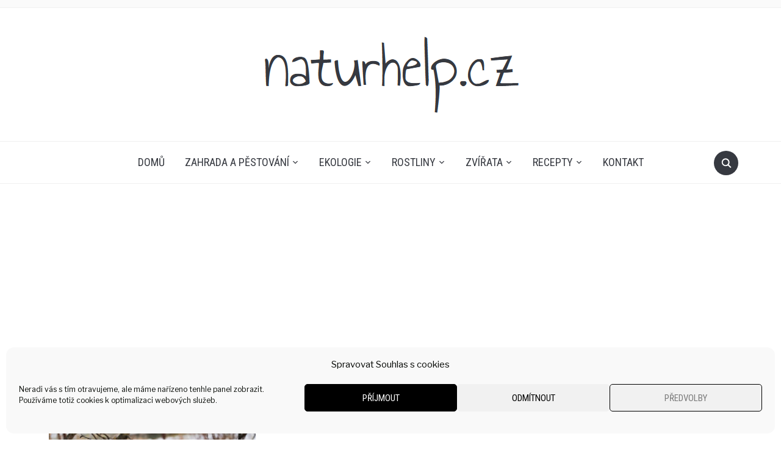

--- FILE ---
content_type: text/html; charset=UTF-8
request_url: https://naturhelp.cz/tag/ryti/
body_size: 18018
content:
<!DOCTYPE html>
<html dir="ltr" lang="cs" prefix="og: https://ogp.me/ns#">
<head>
    <meta charset="UTF-8">
    <meta name="viewport" content="width=device-width, initial-scale=1.0">
    <link rel="profile" href="http://gmpg.org/xfn/11">
    <link rel="pingback" href="https://naturhelp.cz/xmlrpc.php">
<!-- Global site tag (gtag.js) - Google Analytics -->
<script async src="https://www.googletagmanager.com/gtag/js?id=UA-159303672-1"></script>
<script>
  window.dataLayer = window.dataLayer || [];
  function gtag(){dataLayer.push(arguments);}
  gtag('js', new Date());

  gtag('config', 'UA-159303672-1');
</script>
    <title>rytí - Naturhelp.cz</title>

		<!-- All in One SEO 4.5.9.2 - aioseo.com -->
		<meta name="robots" content="max-image-preview:large" />
		<link rel="canonical" href="https://naturhelp.cz/tag/ryti/" />
		<meta name="generator" content="All in One SEO (AIOSEO) 4.5.9.2" />
		<script type="application/ld+json" class="aioseo-schema">
			{"@context":"https:\/\/schema.org","@graph":[{"@type":"BreadcrumbList","@id":"https:\/\/naturhelp.cz\/tag\/ryti\/#breadcrumblist","itemListElement":[{"@type":"ListItem","@id":"https:\/\/naturhelp.cz\/#listItem","position":1,"name":"Dom\u016f","item":"https:\/\/naturhelp.cz\/","nextItem":"https:\/\/naturhelp.cz\/tag\/ryti\/#listItem"},{"@type":"ListItem","@id":"https:\/\/naturhelp.cz\/tag\/ryti\/#listItem","position":2,"name":"ryt\u00ed","previousItem":"https:\/\/naturhelp.cz\/#listItem"}]},{"@type":"CollectionPage","@id":"https:\/\/naturhelp.cz\/tag\/ryti\/#collectionpage","url":"https:\/\/naturhelp.cz\/tag\/ryti\/","name":"ryt\u00ed - Naturhelp.cz","inLanguage":"cs-CZ","isPartOf":{"@id":"https:\/\/naturhelp.cz\/#website"},"breadcrumb":{"@id":"https:\/\/naturhelp.cz\/tag\/ryti\/#breadcrumblist"}},{"@type":"Organization","@id":"https:\/\/naturhelp.cz\/#organization","name":"Naturhelp.cz","url":"https:\/\/naturhelp.cz\/","logo":{"@type":"ImageObject","url":"https:\/\/naturhelp.cz\/wp-content\/uploads\/2021\/06\/image.psd5_.png","@id":"https:\/\/naturhelp.cz\/tag\/ryti\/#organizationLogo","width":480,"height":138},"image":{"@id":"https:\/\/naturhelp.cz\/tag\/ryti\/#organizationLogo"}},{"@type":"WebSite","@id":"https:\/\/naturhelp.cz\/#website","url":"https:\/\/naturhelp.cz\/","name":"Naturhelp.cz","description":"Informace, \u010dl\u00e1nky a recenze o p\u0159\u00edrod\u011b, zahrad\u011b a ekologii","inLanguage":"cs-CZ","publisher":{"@id":"https:\/\/naturhelp.cz\/#organization"}}]}
		</script>
		<!-- All in One SEO -->

<link rel='dns-prefetch' href='//assets.pinterest.com' />
<link rel='dns-prefetch' href='//fonts.googleapis.com' />
<link rel='dns-prefetch' href='//pagead2.googlesyndication.com' />
<link rel="alternate" type="application/rss+xml" title="Naturhelp.cz &raquo; RSS zdroj" href="https://naturhelp.cz/feed/" />
<link rel="alternate" type="application/rss+xml" title="Naturhelp.cz &raquo; RSS komentářů" href="https://naturhelp.cz/comments/feed/" />
<link rel="alternate" type="application/rss+xml" title="Naturhelp.cz &raquo; RSS pro štítek rytí" href="https://naturhelp.cz/tag/ryti/feed/" />
<script type="text/javascript">
/* <![CDATA[ */
window._wpemojiSettings = {"baseUrl":"https:\/\/s.w.org\/images\/core\/emoji\/15.0.3\/72x72\/","ext":".png","svgUrl":"https:\/\/s.w.org\/images\/core\/emoji\/15.0.3\/svg\/","svgExt":".svg","source":{"concatemoji":"https:\/\/naturhelp.cz\/wp-includes\/js\/wp-emoji-release.min.js?ver=6.5"}};
/*! This file is auto-generated */
!function(i,n){var o,s,e;function c(e){try{var t={supportTests:e,timestamp:(new Date).valueOf()};sessionStorage.setItem(o,JSON.stringify(t))}catch(e){}}function p(e,t,n){e.clearRect(0,0,e.canvas.width,e.canvas.height),e.fillText(t,0,0);var t=new Uint32Array(e.getImageData(0,0,e.canvas.width,e.canvas.height).data),r=(e.clearRect(0,0,e.canvas.width,e.canvas.height),e.fillText(n,0,0),new Uint32Array(e.getImageData(0,0,e.canvas.width,e.canvas.height).data));return t.every(function(e,t){return e===r[t]})}function u(e,t,n){switch(t){case"flag":return n(e,"\ud83c\udff3\ufe0f\u200d\u26a7\ufe0f","\ud83c\udff3\ufe0f\u200b\u26a7\ufe0f")?!1:!n(e,"\ud83c\uddfa\ud83c\uddf3","\ud83c\uddfa\u200b\ud83c\uddf3")&&!n(e,"\ud83c\udff4\udb40\udc67\udb40\udc62\udb40\udc65\udb40\udc6e\udb40\udc67\udb40\udc7f","\ud83c\udff4\u200b\udb40\udc67\u200b\udb40\udc62\u200b\udb40\udc65\u200b\udb40\udc6e\u200b\udb40\udc67\u200b\udb40\udc7f");case"emoji":return!n(e,"\ud83d\udc26\u200d\u2b1b","\ud83d\udc26\u200b\u2b1b")}return!1}function f(e,t,n){var r="undefined"!=typeof WorkerGlobalScope&&self instanceof WorkerGlobalScope?new OffscreenCanvas(300,150):i.createElement("canvas"),a=r.getContext("2d",{willReadFrequently:!0}),o=(a.textBaseline="top",a.font="600 32px Arial",{});return e.forEach(function(e){o[e]=t(a,e,n)}),o}function t(e){var t=i.createElement("script");t.src=e,t.defer=!0,i.head.appendChild(t)}"undefined"!=typeof Promise&&(o="wpEmojiSettingsSupports",s=["flag","emoji"],n.supports={everything:!0,everythingExceptFlag:!0},e=new Promise(function(e){i.addEventListener("DOMContentLoaded",e,{once:!0})}),new Promise(function(t){var n=function(){try{var e=JSON.parse(sessionStorage.getItem(o));if("object"==typeof e&&"number"==typeof e.timestamp&&(new Date).valueOf()<e.timestamp+604800&&"object"==typeof e.supportTests)return e.supportTests}catch(e){}return null}();if(!n){if("undefined"!=typeof Worker&&"undefined"!=typeof OffscreenCanvas&&"undefined"!=typeof URL&&URL.createObjectURL&&"undefined"!=typeof Blob)try{var e="postMessage("+f.toString()+"("+[JSON.stringify(s),u.toString(),p.toString()].join(",")+"));",r=new Blob([e],{type:"text/javascript"}),a=new Worker(URL.createObjectURL(r),{name:"wpTestEmojiSupports"});return void(a.onmessage=function(e){c(n=e.data),a.terminate(),t(n)})}catch(e){}c(n=f(s,u,p))}t(n)}).then(function(e){for(var t in e)n.supports[t]=e[t],n.supports.everything=n.supports.everything&&n.supports[t],"flag"!==t&&(n.supports.everythingExceptFlag=n.supports.everythingExceptFlag&&n.supports[t]);n.supports.everythingExceptFlag=n.supports.everythingExceptFlag&&!n.supports.flag,n.DOMReady=!1,n.readyCallback=function(){n.DOMReady=!0}}).then(function(){return e}).then(function(){var e;n.supports.everything||(n.readyCallback(),(e=n.source||{}).concatemoji?t(e.concatemoji):e.wpemoji&&e.twemoji&&(t(e.twemoji),t(e.wpemoji)))}))}((window,document),window._wpemojiSettings);
/* ]]> */
</script>
<style id='wp-emoji-styles-inline-css' type='text/css'>

	img.wp-smiley, img.emoji {
		display: inline !important;
		border: none !important;
		box-shadow: none !important;
		height: 1em !important;
		width: 1em !important;
		margin: 0 0.07em !important;
		vertical-align: -0.1em !important;
		background: none !important;
		padding: 0 !important;
	}
</style>
<link rel='stylesheet' id='wp-block-library-css' href='https://naturhelp.cz/wp-includes/css/dist/block-library/style.min.css?ver=6.5' type='text/css' media='all' />
<style id='wp-block-library-theme-inline-css' type='text/css'>
.wp-block-audio figcaption{color:#555;font-size:13px;text-align:center}.is-dark-theme .wp-block-audio figcaption{color:#ffffffa6}.wp-block-audio{margin:0 0 1em}.wp-block-code{border:1px solid #ccc;border-radius:4px;font-family:Menlo,Consolas,monaco,monospace;padding:.8em 1em}.wp-block-embed figcaption{color:#555;font-size:13px;text-align:center}.is-dark-theme .wp-block-embed figcaption{color:#ffffffa6}.wp-block-embed{margin:0 0 1em}.blocks-gallery-caption{color:#555;font-size:13px;text-align:center}.is-dark-theme .blocks-gallery-caption{color:#ffffffa6}.wp-block-image figcaption{color:#555;font-size:13px;text-align:center}.is-dark-theme .wp-block-image figcaption{color:#ffffffa6}.wp-block-image{margin:0 0 1em}.wp-block-pullquote{border-bottom:4px solid;border-top:4px solid;color:currentColor;margin-bottom:1.75em}.wp-block-pullquote cite,.wp-block-pullquote footer,.wp-block-pullquote__citation{color:currentColor;font-size:.8125em;font-style:normal;text-transform:uppercase}.wp-block-quote{border-left:.25em solid;margin:0 0 1.75em;padding-left:1em}.wp-block-quote cite,.wp-block-quote footer{color:currentColor;font-size:.8125em;font-style:normal;position:relative}.wp-block-quote.has-text-align-right{border-left:none;border-right:.25em solid;padding-left:0;padding-right:1em}.wp-block-quote.has-text-align-center{border:none;padding-left:0}.wp-block-quote.is-large,.wp-block-quote.is-style-large,.wp-block-quote.is-style-plain{border:none}.wp-block-search .wp-block-search__label{font-weight:700}.wp-block-search__button{border:1px solid #ccc;padding:.375em .625em}:where(.wp-block-group.has-background){padding:1.25em 2.375em}.wp-block-separator.has-css-opacity{opacity:.4}.wp-block-separator{border:none;border-bottom:2px solid;margin-left:auto;margin-right:auto}.wp-block-separator.has-alpha-channel-opacity{opacity:1}.wp-block-separator:not(.is-style-wide):not(.is-style-dots){width:100px}.wp-block-separator.has-background:not(.is-style-dots){border-bottom:none;height:1px}.wp-block-separator.has-background:not(.is-style-wide):not(.is-style-dots){height:2px}.wp-block-table{margin:0 0 1em}.wp-block-table td,.wp-block-table th{word-break:normal}.wp-block-table figcaption{color:#555;font-size:13px;text-align:center}.is-dark-theme .wp-block-table figcaption{color:#ffffffa6}.wp-block-video figcaption{color:#555;font-size:13px;text-align:center}.is-dark-theme .wp-block-video figcaption{color:#ffffffa6}.wp-block-video{margin:0 0 1em}.wp-block-template-part.has-background{margin-bottom:0;margin-top:0;padding:1.25em 2.375em}
</style>
<link rel='stylesheet' id='quads-style-css-css' href='https://naturhelp.cz/wp-content/plugins/quick-adsense-reloaded/includes/gutenberg/dist/blocks.style.build.css?ver=2.0.82' type='text/css' media='all' />
<link rel='stylesheet' id='wpzoom-rcb-block-style-css-css' href='https://naturhelp.cz/wp-content/plugins/recipe-card-blocks-by-wpzoom/dist/blocks.style.build.css?ver=3.2.16' type='text/css' media='all' />
<link rel='stylesheet' id='wpzoom-rcb-block-icon-fonts-css-css' href='https://naturhelp.cz/wp-content/plugins/recipe-card-blocks-by-wpzoom/dist/assets/css/icon-fonts.build.css?ver=3.2.16' type='text/css' media='all' />
<style id='classic-theme-styles-inline-css' type='text/css'>
/*! This file is auto-generated */
.wp-block-button__link{color:#fff;background-color:#32373c;border-radius:9999px;box-shadow:none;text-decoration:none;padding:calc(.667em + 2px) calc(1.333em + 2px);font-size:1.125em}.wp-block-file__button{background:#32373c;color:#fff;text-decoration:none}
</style>
<style id='global-styles-inline-css' type='text/css'>
body{--wp--preset--color--black: #000000;--wp--preset--color--cyan-bluish-gray: #abb8c3;--wp--preset--color--white: #ffffff;--wp--preset--color--pale-pink: #f78da7;--wp--preset--color--vivid-red: #cf2e2e;--wp--preset--color--luminous-vivid-orange: #ff6900;--wp--preset--color--luminous-vivid-amber: #fcb900;--wp--preset--color--light-green-cyan: #7bdcb5;--wp--preset--color--vivid-green-cyan: #00d084;--wp--preset--color--pale-cyan-blue: #8ed1fc;--wp--preset--color--vivid-cyan-blue: #0693e3;--wp--preset--color--vivid-purple: #9b51e0;--wp--preset--gradient--vivid-cyan-blue-to-vivid-purple: linear-gradient(135deg,rgba(6,147,227,1) 0%,rgb(155,81,224) 100%);--wp--preset--gradient--light-green-cyan-to-vivid-green-cyan: linear-gradient(135deg,rgb(122,220,180) 0%,rgb(0,208,130) 100%);--wp--preset--gradient--luminous-vivid-amber-to-luminous-vivid-orange: linear-gradient(135deg,rgba(252,185,0,1) 0%,rgba(255,105,0,1) 100%);--wp--preset--gradient--luminous-vivid-orange-to-vivid-red: linear-gradient(135deg,rgba(255,105,0,1) 0%,rgb(207,46,46) 100%);--wp--preset--gradient--very-light-gray-to-cyan-bluish-gray: linear-gradient(135deg,rgb(238,238,238) 0%,rgb(169,184,195) 100%);--wp--preset--gradient--cool-to-warm-spectrum: linear-gradient(135deg,rgb(74,234,220) 0%,rgb(151,120,209) 20%,rgb(207,42,186) 40%,rgb(238,44,130) 60%,rgb(251,105,98) 80%,rgb(254,248,76) 100%);--wp--preset--gradient--blush-light-purple: linear-gradient(135deg,rgb(255,206,236) 0%,rgb(152,150,240) 100%);--wp--preset--gradient--blush-bordeaux: linear-gradient(135deg,rgb(254,205,165) 0%,rgb(254,45,45) 50%,rgb(107,0,62) 100%);--wp--preset--gradient--luminous-dusk: linear-gradient(135deg,rgb(255,203,112) 0%,rgb(199,81,192) 50%,rgb(65,88,208) 100%);--wp--preset--gradient--pale-ocean: linear-gradient(135deg,rgb(255,245,203) 0%,rgb(182,227,212) 50%,rgb(51,167,181) 100%);--wp--preset--gradient--electric-grass: linear-gradient(135deg,rgb(202,248,128) 0%,rgb(113,206,126) 100%);--wp--preset--gradient--midnight: linear-gradient(135deg,rgb(2,3,129) 0%,rgb(40,116,252) 100%);--wp--preset--font-size--small: 13px;--wp--preset--font-size--medium: 20px;--wp--preset--font-size--large: 36px;--wp--preset--font-size--x-large: 42px;--wp--preset--spacing--20: 0.44rem;--wp--preset--spacing--30: 0.67rem;--wp--preset--spacing--40: 1rem;--wp--preset--spacing--50: 1.5rem;--wp--preset--spacing--60: 2.25rem;--wp--preset--spacing--70: 3.38rem;--wp--preset--spacing--80: 5.06rem;--wp--preset--shadow--natural: 6px 6px 9px rgba(0, 0, 0, 0.2);--wp--preset--shadow--deep: 12px 12px 50px rgba(0, 0, 0, 0.4);--wp--preset--shadow--sharp: 6px 6px 0px rgba(0, 0, 0, 0.2);--wp--preset--shadow--outlined: 6px 6px 0px -3px rgba(255, 255, 255, 1), 6px 6px rgba(0, 0, 0, 1);--wp--preset--shadow--crisp: 6px 6px 0px rgba(0, 0, 0, 1);}:where(.is-layout-flex){gap: 0.5em;}:where(.is-layout-grid){gap: 0.5em;}body .is-layout-flow > .alignleft{float: left;margin-inline-start: 0;margin-inline-end: 2em;}body .is-layout-flow > .alignright{float: right;margin-inline-start: 2em;margin-inline-end: 0;}body .is-layout-flow > .aligncenter{margin-left: auto !important;margin-right: auto !important;}body .is-layout-constrained > .alignleft{float: left;margin-inline-start: 0;margin-inline-end: 2em;}body .is-layout-constrained > .alignright{float: right;margin-inline-start: 2em;margin-inline-end: 0;}body .is-layout-constrained > .aligncenter{margin-left: auto !important;margin-right: auto !important;}body .is-layout-constrained > :where(:not(.alignleft):not(.alignright):not(.alignfull)){max-width: var(--wp--style--global--content-size);margin-left: auto !important;margin-right: auto !important;}body .is-layout-constrained > .alignwide{max-width: var(--wp--style--global--wide-size);}body .is-layout-flex{display: flex;}body .is-layout-flex{flex-wrap: wrap;align-items: center;}body .is-layout-flex > *{margin: 0;}body .is-layout-grid{display: grid;}body .is-layout-grid > *{margin: 0;}:where(.wp-block-columns.is-layout-flex){gap: 2em;}:where(.wp-block-columns.is-layout-grid){gap: 2em;}:where(.wp-block-post-template.is-layout-flex){gap: 1.25em;}:where(.wp-block-post-template.is-layout-grid){gap: 1.25em;}.has-black-color{color: var(--wp--preset--color--black) !important;}.has-cyan-bluish-gray-color{color: var(--wp--preset--color--cyan-bluish-gray) !important;}.has-white-color{color: var(--wp--preset--color--white) !important;}.has-pale-pink-color{color: var(--wp--preset--color--pale-pink) !important;}.has-vivid-red-color{color: var(--wp--preset--color--vivid-red) !important;}.has-luminous-vivid-orange-color{color: var(--wp--preset--color--luminous-vivid-orange) !important;}.has-luminous-vivid-amber-color{color: var(--wp--preset--color--luminous-vivid-amber) !important;}.has-light-green-cyan-color{color: var(--wp--preset--color--light-green-cyan) !important;}.has-vivid-green-cyan-color{color: var(--wp--preset--color--vivid-green-cyan) !important;}.has-pale-cyan-blue-color{color: var(--wp--preset--color--pale-cyan-blue) !important;}.has-vivid-cyan-blue-color{color: var(--wp--preset--color--vivid-cyan-blue) !important;}.has-vivid-purple-color{color: var(--wp--preset--color--vivid-purple) !important;}.has-black-background-color{background-color: var(--wp--preset--color--black) !important;}.has-cyan-bluish-gray-background-color{background-color: var(--wp--preset--color--cyan-bluish-gray) !important;}.has-white-background-color{background-color: var(--wp--preset--color--white) !important;}.has-pale-pink-background-color{background-color: var(--wp--preset--color--pale-pink) !important;}.has-vivid-red-background-color{background-color: var(--wp--preset--color--vivid-red) !important;}.has-luminous-vivid-orange-background-color{background-color: var(--wp--preset--color--luminous-vivid-orange) !important;}.has-luminous-vivid-amber-background-color{background-color: var(--wp--preset--color--luminous-vivid-amber) !important;}.has-light-green-cyan-background-color{background-color: var(--wp--preset--color--light-green-cyan) !important;}.has-vivid-green-cyan-background-color{background-color: var(--wp--preset--color--vivid-green-cyan) !important;}.has-pale-cyan-blue-background-color{background-color: var(--wp--preset--color--pale-cyan-blue) !important;}.has-vivid-cyan-blue-background-color{background-color: var(--wp--preset--color--vivid-cyan-blue) !important;}.has-vivid-purple-background-color{background-color: var(--wp--preset--color--vivid-purple) !important;}.has-black-border-color{border-color: var(--wp--preset--color--black) !important;}.has-cyan-bluish-gray-border-color{border-color: var(--wp--preset--color--cyan-bluish-gray) !important;}.has-white-border-color{border-color: var(--wp--preset--color--white) !important;}.has-pale-pink-border-color{border-color: var(--wp--preset--color--pale-pink) !important;}.has-vivid-red-border-color{border-color: var(--wp--preset--color--vivid-red) !important;}.has-luminous-vivid-orange-border-color{border-color: var(--wp--preset--color--luminous-vivid-orange) !important;}.has-luminous-vivid-amber-border-color{border-color: var(--wp--preset--color--luminous-vivid-amber) !important;}.has-light-green-cyan-border-color{border-color: var(--wp--preset--color--light-green-cyan) !important;}.has-vivid-green-cyan-border-color{border-color: var(--wp--preset--color--vivid-green-cyan) !important;}.has-pale-cyan-blue-border-color{border-color: var(--wp--preset--color--pale-cyan-blue) !important;}.has-vivid-cyan-blue-border-color{border-color: var(--wp--preset--color--vivid-cyan-blue) !important;}.has-vivid-purple-border-color{border-color: var(--wp--preset--color--vivid-purple) !important;}.has-vivid-cyan-blue-to-vivid-purple-gradient-background{background: var(--wp--preset--gradient--vivid-cyan-blue-to-vivid-purple) !important;}.has-light-green-cyan-to-vivid-green-cyan-gradient-background{background: var(--wp--preset--gradient--light-green-cyan-to-vivid-green-cyan) !important;}.has-luminous-vivid-amber-to-luminous-vivid-orange-gradient-background{background: var(--wp--preset--gradient--luminous-vivid-amber-to-luminous-vivid-orange) !important;}.has-luminous-vivid-orange-to-vivid-red-gradient-background{background: var(--wp--preset--gradient--luminous-vivid-orange-to-vivid-red) !important;}.has-very-light-gray-to-cyan-bluish-gray-gradient-background{background: var(--wp--preset--gradient--very-light-gray-to-cyan-bluish-gray) !important;}.has-cool-to-warm-spectrum-gradient-background{background: var(--wp--preset--gradient--cool-to-warm-spectrum) !important;}.has-blush-light-purple-gradient-background{background: var(--wp--preset--gradient--blush-light-purple) !important;}.has-blush-bordeaux-gradient-background{background: var(--wp--preset--gradient--blush-bordeaux) !important;}.has-luminous-dusk-gradient-background{background: var(--wp--preset--gradient--luminous-dusk) !important;}.has-pale-ocean-gradient-background{background: var(--wp--preset--gradient--pale-ocean) !important;}.has-electric-grass-gradient-background{background: var(--wp--preset--gradient--electric-grass) !important;}.has-midnight-gradient-background{background: var(--wp--preset--gradient--midnight) !important;}.has-small-font-size{font-size: var(--wp--preset--font-size--small) !important;}.has-medium-font-size{font-size: var(--wp--preset--font-size--medium) !important;}.has-large-font-size{font-size: var(--wp--preset--font-size--large) !important;}.has-x-large-font-size{font-size: var(--wp--preset--font-size--x-large) !important;}
.wp-block-navigation a:where(:not(.wp-element-button)){color: inherit;}
:where(.wp-block-post-template.is-layout-flex){gap: 1.25em;}:where(.wp-block-post-template.is-layout-grid){gap: 1.25em;}
:where(.wp-block-columns.is-layout-flex){gap: 2em;}:where(.wp-block-columns.is-layout-grid){gap: 2em;}
.wp-block-pullquote{font-size: 1.5em;line-height: 1.6;}
</style>
<link rel='stylesheet' id='trp-language-switcher-style-css' href='https://naturhelp.cz/wp-content/plugins/translatepress-multilingual/assets/css/trp-language-switcher.css?ver=2.7.4' type='text/css' media='all' />
<link rel='stylesheet' id='cmplz-general-css' href='https://naturhelp.cz/wp-content/plugins/complianz-gdpr/assets/css/cookieblocker.min.css?ver=1712147864' type='text/css' media='all' />
<link rel='stylesheet' id='zoom-theme-utils-css-css' href='https://naturhelp.cz/wp-content/themes/foodica/functions/wpzoom/assets/css/theme-utils.css?ver=6.5' type='text/css' media='all' />
<link rel='stylesheet' id='foodica-google-fonts-css' href='//fonts.googleapis.com/css?family=Libre+Franklin%3Aregular%2C700%2C700i%2Citalic%7CAnnie+Use+Your+Telescope%7CRoboto+Condensed%3Aregular%2C700%7CCabin%7CRoboto+Slab&#038;subset=latin&#038;display=swap&#038;ver=6.5' type='text/css' media='all' />
<link rel='stylesheet' id='foodica-style-color-default-css' href='https://naturhelp.cz/wp-content/themes/foodica/styles/default.css?ver=2.8.4.1624532015' type='text/css' media='all' />
<link rel='stylesheet' id='foodica-style-css' href='https://naturhelp.cz/wp-content/themes/foodica-child/style.css?ver=2.8.4.1624532015' type='text/css' media='all' />
<link rel='stylesheet' id='media-queries-css' href='https://naturhelp.cz/wp-content/themes/foodica/css/media-queries.css?ver=2.8.4.1624532015' type='text/css' media='all' />
<link rel='stylesheet' id='dashicons-css' href='https://naturhelp.cz/wp-includes/css/dashicons.min.css?ver=6.5' type='text/css' media='all' />
<style id='wcw-inlinecss-inline-css' type='text/css'>
 .widget_wpcategorieswidget ul.children{display:none;} .widget_wp_categories_widget{background:#fff; position:relative;}.widget_wp_categories_widget h2,.widget_wpcategorieswidget h2{color:#4a5f6d;font-size:20px;font-weight:400;margin:0 0 25px;line-height:24px;text-transform:uppercase}.widget_wp_categories_widget ul li,.widget_wpcategorieswidget ul li{font-size: 16px; margin: 0px; border-bottom: 1px dashed #f0f0f0; position: relative; list-style-type: none; line-height: 35px;}.widget_wp_categories_widget ul li:last-child,.widget_wpcategorieswidget ul li:last-child{border:none;}.widget_wp_categories_widget ul li a,.widget_wpcategorieswidget ul li a{display:inline-block;color:#007acc;transition:all .5s ease;-webkit-transition:all .5s ease;-ms-transition:all .5s ease;-moz-transition:all .5s ease;text-decoration:none;}.widget_wp_categories_widget ul li a:hover,.widget_wp_categories_widget ul li.active-cat a,.widget_wp_categories_widget ul li.active-cat span.post-count,.widget_wpcategorieswidget ul li a:hover,.widget_wpcategorieswidget ul li.active-cat a,.widget_wpcategorieswidget ul li.active-cat span.post-count{color:#ee546c}.widget_wp_categories_widget ul li span.post-count,.widget_wpcategorieswidget ul li span.post-count{height: 30px; min-width: 35px; text-align: center; background: #fff; color: #605f5f; border-radius: 5px; box-shadow: inset 2px 1px 3px rgba(0, 122, 204,.1); top: 0px; float: right; margin-top: 2px;}li.cat-item.cat-have-child > span.post-count{float:inherit;}li.cat-item.cat-item-7.cat-have-child { background: #f8f9fa; }li.cat-item.cat-have-child > span.post-count:before { content: "("; }li.cat-item.cat-have-child > span.post-count:after { content: ")"; }.cat-have-child.open-m-menu ul.children li { border-top: 1px solid #d8d8d8;border-bottom:none;}li.cat-item.cat-have-child:after{ position: absolute; right: 8px; top: 8px; background-image: url([data-uri]); content: ""; width: 18px; height: 18px;transform: rotate(270deg);}ul.children li.cat-item.cat-have-child:after{content:"";background-image: none;}.cat-have-child ul.children {display: none; z-index: 9; width: auto; position: relative; margin: 0px; padding: 0px; margin-top: 0px; padding-top: 10px; padding-bottom: 10px; list-style: none; text-align: left; background:  #f8f9fa; padding-left: 5px;}.widget_wp_categories_widget ul li ul.children li,.widget_wpcategorieswidget ul li ul.children li { border-bottom: 1px solid #fff; padding-right: 5px; }.cat-have-child.open-m-menu ul.children{display:block;}li.cat-item.cat-have-child.open-m-menu:after{transform: rotate(0deg);}.widget_wp_categories_widget > li.product_cat,.widget_wpcategorieswidget > li.product_cat {list-style: none;}.widget_wp_categories_widget > ul,.widget_wpcategorieswidget > ul {padding: 0px;}.widget_wp_categories_widget > ul li ul ,.widget_wpcategorieswidget > ul li ul {padding-left: 15px;}
</style>
<link rel='stylesheet' id='wpzoom-custom-css' href='https://naturhelp.cz/wp-content/themes/foodica/custom.css?ver=2.8.4.1624532015' type='text/css' media='all' />
<script type="text/javascript" src="https://naturhelp.cz/wp-includes/js/jquery/jquery.min.js?ver=3.7.1" id="jquery-core-js"></script>
<script type="text/javascript" id="jquery-core-js-after">
/* <![CDATA[ */
jQuery(document).ready(function($){ jQuery('li.cat-item:has(ul.children)').addClass('cat-have-child'); jQuery('.cat-have-child').removeClass('open-m-menu');jQuery('li.cat-have-child > a').click(function(){window.location.href=jQuery(this).attr('href');return false;});jQuery('li.cat-have-child').click(function(){

		var li_parentdiv = jQuery(this).parent().parent().parent().attr('class');
			if(jQuery(this).hasClass('open-m-menu')){jQuery('.cat-have-child').removeClass('open-m-menu');}else{jQuery('.cat-have-child').removeClass('open-m-menu');jQuery(this).addClass('open-m-menu');}});});
/* ]]> */
</script>
<script type="text/javascript" src="https://naturhelp.cz/wp-includes/js/jquery/jquery-migrate.min.js?ver=3.4.1" id="jquery-migrate-js"></script>
<script type="text/javascript" id="quads-scripts-js-extra">
/* <![CDATA[ */
var quads = {"version":"2.0.82","allowed_click":"3","quads_click_limit":"3","quads_ban_duration":"7"};
/* ]]> */
</script>
<script type="text/javascript" src="https://naturhelp.cz/wp-content/plugins/quick-adsense-reloaded/assets/js/fraud_protection.min.js?ver=2.0.82" id="quads-scripts-js"></script>
<script type="text/javascript" src="https://naturhelp.cz/wp-content/themes/foodica/js/init.js?ver=6.5" id="wpzoom-init-js"></script>
<link rel="https://api.w.org/" href="https://naturhelp.cz/wp-json/" /><link rel="alternate" type="application/json" href="https://naturhelp.cz/wp-json/wp/v2/tags/1464" /><link rel="EditURI" type="application/rsd+xml" title="RSD" href="https://naturhelp.cz/xmlrpc.php?rsd" />
<meta name="generator" content="WordPress 6.5" />
<!-- start Simple Custom CSS and JS -->
<!--Analytický script szn-->
<script src="https://d.seznam.cz/recass/js/sznrecommend-measure.min.js" data-webid="552"></script>

<!--Výdejový script szn-->
<script src="https://d.seznam.cz/recass/js/sznrecommend.min.js"></script>

<!-- end Simple Custom CSS and JS -->
<!-- start Simple Custom CSS and JS -->
<script type="text/javascript">
 

jQuery(document).ready(function( $ ){

$( "header > div.inner-wrap > div > h1" ).replaceWith( '<span class="head_cust"><a href="https://naturhelp.cz" title="Informace a články o přírodě a zahradě">naturhelp.cz</a></span> ' );



});</script>
<!-- end Simple Custom CSS and JS -->
<meta name="generator" content="Site Kit by Google 1.123.1" /><link rel="alternate" hreflang="cs-CZ" href="https://naturhelp.cz/tag/ryti/"/>
<link rel="alternate" hreflang="cs" href="https://naturhelp.cz/tag/ryti/"/>
			<style>.cmplz-hidden {
					display: none !important;
				}</style><script>document.cookie = 'quads_browser_width='+screen.width;</script><!-- WPZOOM Theme / Framework -->
<meta name="generator" content="Foodica Child 2.8.4.1624532015" />
<meta name="generator" content="WPZOOM Framework 1.9.9" />
<script type="text/javascript">document.write('<style type="text/css">.tabber{display:none;}</style>');</script>
<!-- Begin Theme Custom CSS -->
<style type="text/css" id="foodica-custom-css">
.navbar-brand-wpz .tagline{display:none;}
@media screen and (min-width: 769px){body{font-size:16px;}.navbar-brand-wpz h1{font-size:85px;}.navbar-brand-wpz .tagline{font-size:16px;}.slides li h3 a{font-size:40px;}.slides .slide_button a{font-size:14px;}.widget h3.title{font-size:18px;}.entry-title{font-size:24px;}.recent-posts .post.sticky .entry-title{font-size:36px;}.single h1.entry-title{font-size:44px;}.page h1.entry-title{font-size:44px;}.footer-menu ul li{font-size:16px;}}
@media screen and (max-width: 768px){body{font-size:16px;}.navbar-brand-wpz h1{font-size:60px;}.navbar-brand-wpz .tagline{font-size:16px;}.slides li h3 a{font-size:36px;}.slides .slide_button a{font-size:14px;}.widget h3.title{font-size:18px;}.entry-title{font-size:20px;}.recent-posts .post.sticky .entry-title{font-size:26px;}.single h1.entry-title{font-size:36px;}.page h1.entry-title{font-size:36px;}.footer-menu ul li{font-size:16px;}}
@media screen and (max-width: 480px){body{font-size:16px;}.navbar-brand-wpz h1{font-size:60px;}.navbar-brand-wpz .tagline{font-size:14px;}.slides li h3 a{font-size:26px;}.slides .slide_button a{font-size:14px;}.widget h3.title{font-size:18px;}.entry-title{font-size:20px;}.recent-posts .post.sticky .entry-title{font-size:26px;}.single h1.entry-title{font-size:28px;}.page h1.entry-title{font-size:28px;}.footer-menu ul li{font-size:16px;}}
</style>
<!-- End Theme Custom CSS -->

<!-- Google AdSense meta tags added by Site Kit -->
<meta name="google-adsense-platform-account" content="ca-host-pub-2644536267352236">
<meta name="google-adsense-platform-domain" content="sitekit.withgoogle.com">
<!-- End Google AdSense meta tags added by Site Kit -->

<!-- Google AdSense snippet added by Site Kit -->
<script type="text/javascript" async="async" src="https://pagead2.googlesyndication.com/pagead/js/adsbygoogle.js?client=ca-pub-7947116892697956&amp;host=ca-host-pub-2644536267352236" crossorigin="anonymous"></script>

<!-- End Google AdSense snippet added by Site Kit -->
<link rel="icon" href="https://naturhelp.cz/wp-content/uploads/2021/03/cropped-Listy-pokojové-rostliny_scindapsus_panašovaný_Naturhelp.cz_-scaled-32x32.jpeg" sizes="32x32" />
<link rel="icon" href="https://naturhelp.cz/wp-content/uploads/2021/03/cropped-Listy-pokojové-rostliny_scindapsus_panašovaný_Naturhelp.cz_-scaled-192x192.jpeg" sizes="192x192" />
<link rel="apple-touch-icon" href="https://naturhelp.cz/wp-content/uploads/2021/03/cropped-Listy-pokojové-rostliny_scindapsus_panašovaný_Naturhelp.cz_-scaled-180x180.jpeg" />
<meta name="msapplication-TileImage" content="https://naturhelp.cz/wp-content/uploads/2021/03/cropped-Listy-pokojové-rostliny_scindapsus_panašovaný_Naturhelp.cz_-scaled-270x270.jpeg" />
		<style type="text/css" id="wp-custom-css">
			
.recent-posts article{
	margin-right:0px!important
}

.recent-posts article{
	width:50%;
	padding:10px;
	box-sizing:border-box;
}		</style>
		</head>
<body data-cmplz=1 class="archive tag tag-ryti tag-1464 wp-custom-logo translatepress-cs_CZ">

<div class="page-wrap">

    <header class="site-header">

        <nav class="top-navbar" role="navigation">

            <div class="inner-wrap">

                <div class="header_social">
                    
                </div>

                <div id="navbar-top">

                    
                </div><!-- #navbar-top -->

            </div><!-- ./inner-wrap -->

        </nav><!-- .navbar -->

        <div class="clear"></div>


        <div class="inner-wrap">

            <div class="navbar-brand-wpz">

                <a href="https://naturhelp.cz/" class="custom-logo-link" rel="home" itemprop="url"><img width="480" height="138" src="https://naturhelp.cz/wp-content/uploads/2021/06/image.psd5_.png" class="custom-logo" alt="Naturhelp.cz" itemprop="logo" decoding="async" fetchpriority="high" srcset="https://naturhelp.cz/wp-content/uploads/2021/06/image.psd5_.png 480w, https://naturhelp.cz/wp-content/uploads/2021/06/image.psd5_-450x129.png 450w, https://naturhelp.cz/wp-content/uploads/2021/06/image.psd5_-16x5.png 16w" sizes="(max-width: 480px) 100vw, 480px" /></a>
                <p class="tagline">Informace, články a recenze o přírodě, zahradě a ekologii</p>

            </div><!-- .navbar-brand -->


            
        </div>


        <nav class="main-navbar" role="navigation">

            <div class="inner-wrap">

                <div id="sb-search" class="sb-search">
                    <form method="get" id="searchform" action="https://naturhelp.cz/">
	<input type="search" class="sb-search-input" placeholder="Co hledáte?"  name="s" id="s" />
    <input type="submit" id="searchsubmit" class="sb-search-submit" value="Hledat" />
    <span class="sb-icon-search"></span>
</form>                </div>


                <div class="navbar-header-main">
                    
                       <div id="menu-main-slide" class="menu-main-container"><ul id="menu-main" class="menu"><li id="menu-item-5942" class="menu-item menu-item-type-custom menu-item-object-custom menu-item-home menu-item-5942"><a href="https://naturhelp.cz">Domů</a></li>
<li id="menu-item-6084" class="menu-item menu-item-type-taxonomy menu-item-object-category menu-item-has-children menu-item-6084"><a href="https://naturhelp.cz/category/zahrada-a-pestovani/">Zahrada a pěstování</a>
<ul class="sub-menu">
	<li id="menu-item-6717" class="menu-item menu-item-type-taxonomy menu-item-object-category menu-item-6717"><a href="https://naturhelp.cz/category/zahrada-a-pestovani/permakultura/">Permakultura</a></li>
	<li id="menu-item-7166" class="menu-item menu-item-type-taxonomy menu-item-object-category menu-item-7166"><a href="https://naturhelp.cz/category/zahrada-a-pestovani/pestovani-zeleniny/">Pěstování zeleniny</a></li>
	<li id="menu-item-6722" class="menu-item menu-item-type-taxonomy menu-item-object-category menu-item-6722"><a href="https://naturhelp.cz/category/zahrada-a-pestovani/rez-ovocnych-stromu/">Řez ovocných stromů</a></li>
	<li id="menu-item-6873" class="menu-item menu-item-type-taxonomy menu-item-object-category menu-item-6873"><a href="https://naturhelp.cz/category/zahrada-a-pestovani/vysadba-ovocnych-stromu-a-keru/">Výsadba ovocných stromů a keřů</a></li>
</ul>
</li>
<li id="menu-item-7080" class="menu-item menu-item-type-taxonomy menu-item-object-category menu-item-has-children menu-item-7080"><a href="https://naturhelp.cz/category/ekologie/">Ekologie</a>
<ul class="sub-menu">
	<li id="menu-item-7081" class="menu-item menu-item-type-taxonomy menu-item-object-category menu-item-7081"><a href="https://naturhelp.cz/category/ekologie/dokumenty-inspirace/">Dokumenty a inspirace</a></li>
	<li id="menu-item-7296" class="menu-item menu-item-type-taxonomy menu-item-object-category menu-item-has-children menu-item-7296"><a href="https://naturhelp.cz/category/tipy-na-produkty/">Tipy na produkty</a>
	<ul class="sub-menu">
		<li id="menu-item-7394" class="menu-item menu-item-type-taxonomy menu-item-object-category menu-item-7394"><a href="https://naturhelp.cz/category/tipy-na-produkty/recenze-eko-produktu/">Recenze eko produktů</a></li>
	</ul>
</li>
</ul>
</li>
<li id="menu-item-6082" class="menu-item menu-item-type-taxonomy menu-item-object-category menu-item-has-children menu-item-6082"><a href="https://naturhelp.cz/category/rostliny/">Rostliny</a>
<ul class="sub-menu">
	<li id="menu-item-5955" class="menu-item menu-item-type-taxonomy menu-item-object-category menu-item-has-children menu-item-5955"><a href="https://naturhelp.cz/category/stromy/">Stromy</a>
	<ul class="sub-menu">
		<li id="menu-item-5958" class="menu-item menu-item-type-taxonomy menu-item-object-category menu-item-5958"><a href="https://naturhelp.cz/category/stromy/listnate-stromy/">Listnaté stromy</a></li>
		<li id="menu-item-5959" class="menu-item menu-item-type-taxonomy menu-item-object-category menu-item-5959"><a href="https://naturhelp.cz/category/stromy/jehlicnate-stromy/">Jehličnaté stromy</a></li>
	</ul>
</li>
	<li id="menu-item-5956" class="menu-item menu-item-type-taxonomy menu-item-object-category menu-item-5956"><a href="https://naturhelp.cz/category/kere/">Keře</a></li>
	<li id="menu-item-5957" class="menu-item menu-item-type-taxonomy menu-item-object-category menu-item-5957"><a href="https://naturhelp.cz/category/byliny/">Byliny</a></li>
</ul>
</li>
<li id="menu-item-6083" class="menu-item menu-item-type-taxonomy menu-item-object-category menu-item-has-children menu-item-6083"><a href="https://naturhelp.cz/category/zvirata/">Zvířata</a>
<ul class="sub-menu">
	<li id="menu-item-5961" class="menu-item menu-item-type-taxonomy menu-item-object-category menu-item-5961"><a href="https://naturhelp.cz/category/ptaci/">Ptáci</a></li>
	<li id="menu-item-5960" class="menu-item menu-item-type-taxonomy menu-item-object-category menu-item-5960"><a href="https://naturhelp.cz/category/savci/">Savci</a></li>
</ul>
</li>
<li id="menu-item-5758" class="menu-item menu-item-type-post_type menu-item-object-page menu-item-has-children menu-item-5758"><a href="https://naturhelp.cz/recepty/">Recepty</a>
<ul class="sub-menu">
	<li id="menu-item-5993" class="menu-item menu-item-type-taxonomy menu-item-object-category menu-item-5993"><a href="https://naturhelp.cz/category/polevky/">Polévky</a></li>
	<li id="menu-item-5989" class="menu-item menu-item-type-taxonomy menu-item-object-category menu-item-5989"><a href="https://naturhelp.cz/category/hlavni-jidla/">Hlavní jídla</a></li>
	<li id="menu-item-5992" class="menu-item menu-item-type-taxonomy menu-item-object-category menu-item-5992"><a href="https://naturhelp.cz/category/dezerty/">Dezerty</a></li>
	<li id="menu-item-5967" class="menu-item menu-item-type-taxonomy menu-item-object-category menu-item-5967"><a href="https://naturhelp.cz/category/chutovky/">Chuťovky</a></li>
</ul>
</li>
<li id="menu-item-7077" class="menu-item menu-item-type-post_type menu-item-object-page menu-item-7077"><a href="https://naturhelp.cz/o-mne/">Kontakt</a></li>
</ul></div>
                </div>

                <div id="navbar-main">

                    <div class="menu-main-container"><ul id="menu-main-1" class="navbar-wpz dropdown sf-menu"><li class="menu-item menu-item-type-custom menu-item-object-custom menu-item-home menu-item-5942"><a href="https://naturhelp.cz">Domů</a></li>
<li class="menu-item menu-item-type-taxonomy menu-item-object-category menu-item-has-children menu-item-6084"><a href="https://naturhelp.cz/category/zahrada-a-pestovani/">Zahrada a pěstování</a>
<ul class="sub-menu">
	<li class="menu-item menu-item-type-taxonomy menu-item-object-category menu-item-6717"><a href="https://naturhelp.cz/category/zahrada-a-pestovani/permakultura/">Permakultura</a></li>
	<li class="menu-item menu-item-type-taxonomy menu-item-object-category menu-item-7166"><a href="https://naturhelp.cz/category/zahrada-a-pestovani/pestovani-zeleniny/">Pěstování zeleniny</a></li>
	<li class="menu-item menu-item-type-taxonomy menu-item-object-category menu-item-6722"><a href="https://naturhelp.cz/category/zahrada-a-pestovani/rez-ovocnych-stromu/">Řez ovocných stromů</a></li>
	<li class="menu-item menu-item-type-taxonomy menu-item-object-category menu-item-6873"><a href="https://naturhelp.cz/category/zahrada-a-pestovani/vysadba-ovocnych-stromu-a-keru/">Výsadba ovocných stromů a keřů</a></li>
</ul>
</li>
<li class="menu-item menu-item-type-taxonomy menu-item-object-category menu-item-has-children menu-item-7080"><a href="https://naturhelp.cz/category/ekologie/">Ekologie</a>
<ul class="sub-menu">
	<li class="menu-item menu-item-type-taxonomy menu-item-object-category menu-item-7081"><a href="https://naturhelp.cz/category/ekologie/dokumenty-inspirace/">Dokumenty a inspirace</a></li>
	<li class="menu-item menu-item-type-taxonomy menu-item-object-category menu-item-has-children menu-item-7296"><a href="https://naturhelp.cz/category/tipy-na-produkty/">Tipy na produkty</a>
	<ul class="sub-menu">
		<li class="menu-item menu-item-type-taxonomy menu-item-object-category menu-item-7394"><a href="https://naturhelp.cz/category/tipy-na-produkty/recenze-eko-produktu/">Recenze eko produktů</a></li>
	</ul>
</li>
</ul>
</li>
<li class="menu-item menu-item-type-taxonomy menu-item-object-category menu-item-has-children menu-item-6082"><a href="https://naturhelp.cz/category/rostliny/">Rostliny</a>
<ul class="sub-menu">
	<li class="menu-item menu-item-type-taxonomy menu-item-object-category menu-item-has-children menu-item-5955"><a href="https://naturhelp.cz/category/stromy/">Stromy</a>
	<ul class="sub-menu">
		<li class="menu-item menu-item-type-taxonomy menu-item-object-category menu-item-5958"><a href="https://naturhelp.cz/category/stromy/listnate-stromy/">Listnaté stromy</a></li>
		<li class="menu-item menu-item-type-taxonomy menu-item-object-category menu-item-5959"><a href="https://naturhelp.cz/category/stromy/jehlicnate-stromy/">Jehličnaté stromy</a></li>
	</ul>
</li>
	<li class="menu-item menu-item-type-taxonomy menu-item-object-category menu-item-5956"><a href="https://naturhelp.cz/category/kere/">Keře</a></li>
	<li class="menu-item menu-item-type-taxonomy menu-item-object-category menu-item-5957"><a href="https://naturhelp.cz/category/byliny/">Byliny</a></li>
</ul>
</li>
<li class="menu-item menu-item-type-taxonomy menu-item-object-category menu-item-has-children menu-item-6083"><a href="https://naturhelp.cz/category/zvirata/">Zvířata</a>
<ul class="sub-menu">
	<li class="menu-item menu-item-type-taxonomy menu-item-object-category menu-item-5961"><a href="https://naturhelp.cz/category/ptaci/">Ptáci</a></li>
	<li class="menu-item menu-item-type-taxonomy menu-item-object-category menu-item-5960"><a href="https://naturhelp.cz/category/savci/">Savci</a></li>
</ul>
</li>
<li class="menu-item menu-item-type-post_type menu-item-object-page menu-item-has-children menu-item-5758"><a href="https://naturhelp.cz/recepty/">Recepty</a>
<ul class="sub-menu">
	<li class="menu-item menu-item-type-taxonomy menu-item-object-category menu-item-5993"><a href="https://naturhelp.cz/category/polevky/">Polévky</a></li>
	<li class="menu-item menu-item-type-taxonomy menu-item-object-category menu-item-5989"><a href="https://naturhelp.cz/category/hlavni-jidla/">Hlavní jídla</a></li>
	<li class="menu-item menu-item-type-taxonomy menu-item-object-category menu-item-5992"><a href="https://naturhelp.cz/category/dezerty/">Dezerty</a></li>
	<li class="menu-item menu-item-type-taxonomy menu-item-object-category menu-item-5967"><a href="https://naturhelp.cz/category/chutovky/">Chuťovky</a></li>
</ul>
</li>
<li class="menu-item menu-item-type-post_type menu-item-object-page menu-item-7077"><a href="https://naturhelp.cz/o-mne/">Kontakt</a></li>
</ul></div>

                </div><!-- #navbar-main -->


            </div><!-- ./inner-wrap -->

        </nav><!-- .navbar -->

        <div class="clear"></div>


    </header><!-- .site-header -->

    <div class="inner-wrap">

<main id="main" class="site-main" role="main">

    <section class="content-area full-layout">

        
        <h2 class="section-title">Štítek: <span>rytí</span></h2>
        
        
            <section id="recent-posts" class="recent-posts">

                
                    <article id="post-10680" class="regular-post post-10680 post type-post status-publish format-standard has-post-thumbnail hentry category-uncategorized tag-co-delat-na-zahrade-v-zime tag-orba tag-ryti tag-zahrada-v-zime tag-zimni-prace-na-zahrade">

                <div class="post-thumb"><a href="https://naturhelp.cz/zahradni-cinnosti-kterym-se-muzete-venovat-take-v-zime/" title="Zahradní činnosti, kterým se můžete věnovat také v zimě">
                <img width="360" height="240" src="https://naturhelp.cz/wp-content/uploads/2023/01/shutterstock_1864807117-360x240.jpg" class="attachment-loop size-loop wp-post-image" alt="" decoding="async" srcset="https://naturhelp.cz/wp-content/uploads/2023/01/shutterstock_1864807117-360x240.jpg 360w, https://naturhelp.cz/wp-content/uploads/2023/01/shutterstock_1864807117-450x300.jpg 450w, https://naturhelp.cz/wp-content/uploads/2023/01/shutterstock_1864807117-768x512.jpg 768w, https://naturhelp.cz/wp-content/uploads/2023/01/shutterstock_1864807117-18x12.jpg 18w, https://naturhelp.cz/wp-content/uploads/2023/01/shutterstock_1864807117-800x530.jpg 800w, https://naturhelp.cz/wp-content/uploads/2023/01/shutterstock_1864807117-750x500.jpg 750w, https://naturhelp.cz/wp-content/uploads/2023/01/shutterstock_1864807117.jpg 1000w" sizes="(max-width: 360px) 100vw, 360px" /><div class="ccfic"></div>            </a></div>
        
    <section class="entry-body">

        <span class="cat-links"><a href="https://naturhelp.cz/category/uncategorized/" rel="category tag">Uncategorized</a></span>
        <h3 class="entry-title"><a href="https://naturhelp.cz/zahradni-cinnosti-kterym-se-muzete-venovat-take-v-zime/" rel="bookmark">Zahradní činnosti, kterým se můžete věnovat také v zimě</a></h3>
        <div class="entry-meta">
            <span class="entry-date"><time class="entry-date" datetime="2023-01-23T06:35:59+00:00">23 ledna, 2023</time></span>                         <span class="comments-link"><a href="https://naturhelp.cz/zahradni-cinnosti-kterym-se-muzete-venovat-take-v-zime/#respond">0 komentářů</a></span>

                    </div>

        <div class="entry-content">
            <p>Pokud je váš dům obklopen zahradou, jistě se již nemůžete dočkat, až nastane jaro a vy se budete moci věnovat nezbytné údržbě zeleně. K tomu, aby šla péče o zahradu podle plánu, ale potřebujete nářadí, díky kterému vám půjde práce snáze od ruky. Co by ve vaší zahradní výbavě nemělo [&hellip;]</p>
        </div>


                    <div class="readmore_button">
                <a href="https://naturhelp.cz/zahradni-cinnosti-kterym-se-muzete-venovat-take-v-zime/" title="Permalink to Zahradní činnosti, kterým se můžete věnovat také v zimě" rel="bookmark">Přečíst</a>
            </div>
        

    </section>

    <div class="clearfix"></div>
</article><!-- #post-10680 -->
                
            </section><!-- .recent-posts -->


            <div class="navigation"></div>
        
    </section><!-- .content-area -->

    
        <div class="clear"></div>

    
</main><!-- .site-main -->


    </div><!-- ./inner-wrap -->

    <footer id="colophon" class="site-footer" role="contentinfo">


        

        
            <div class="inner-wrap">

                <div class="footer-widgets widgets widget-columns-3">
                    
                        <div class="column">
                            <div class="widget wpzoom-bio" id="wpzoom-bio-4"><h3 class="title">O autorovi</h3><img alt='' src='https://secure.gravatar.com/avatar/0227c1f6e4aaa006c01b85096a564f3f?s=110&#038;d=mm&#038;r=g' srcset='https://secure.gravatar.com/avatar/0227c1f6e4aaa006c01b85096a564f3f?s=220&#038;d=mm&#038;r=g 2x' class='avatar avatar-110 photo' height='110' width='110' loading='lazy' decoding='async'/><div class="meta">Luboš Nehyba</div><div class="content"><p>Mám rád přírodu, cestování, focení a sport.</p></div>
                <a class="wpz_about_button" href="https://naturhelp.cz/o-mne/">Více</a>

            <div class="clear"></div></div>                        </div><!-- .column -->

                    
                        <div class="column">
                            <div class="widget widget_archive" id="archives-2"><h3 class="title">Archiv článků</h3>
			<ul>
					<li><a href='https://naturhelp.cz/2026/01/'>Leden 2026</a></li>
	<li><a href='https://naturhelp.cz/2025/12/'>Prosinec 2025</a></li>
	<li><a href='https://naturhelp.cz/2025/11/'>Listopad 2025</a></li>
	<li><a href='https://naturhelp.cz/2025/09/'>Září 2025</a></li>
	<li><a href='https://naturhelp.cz/2025/08/'>Srpen 2025</a></li>
	<li><a href='https://naturhelp.cz/2025/06/'>Červen 2025</a></li>
	<li><a href='https://naturhelp.cz/2025/03/'>Březen 2025</a></li>
	<li><a href='https://naturhelp.cz/2025/01/'>Leden 2025</a></li>
	<li><a href='https://naturhelp.cz/2024/12/'>Prosinec 2024</a></li>
	<li><a href='https://naturhelp.cz/2024/11/'>Listopad 2024</a></li>
	<li><a href='https://naturhelp.cz/2024/10/'>Říjen 2024</a></li>
	<li><a href='https://naturhelp.cz/2024/08/'>Srpen 2024</a></li>
	<li><a href='https://naturhelp.cz/2024/07/'>Červenec 2024</a></li>
	<li><a href='https://naturhelp.cz/2024/06/'>Červen 2024</a></li>
	<li><a href='https://naturhelp.cz/2024/05/'>Květen 2024</a></li>
	<li><a href='https://naturhelp.cz/2024/04/'>Duben 2024</a></li>
	<li><a href='https://naturhelp.cz/2024/03/'>Březen 2024</a></li>
	<li><a href='https://naturhelp.cz/2024/02/'>Únor 2024</a></li>
	<li><a href='https://naturhelp.cz/2024/01/'>Leden 2024</a></li>
	<li><a href='https://naturhelp.cz/2023/12/'>Prosinec 2023</a></li>
	<li><a href='https://naturhelp.cz/2023/11/'>Listopad 2023</a></li>
	<li><a href='https://naturhelp.cz/2023/10/'>Říjen 2023</a></li>
	<li><a href='https://naturhelp.cz/2023/09/'>Září 2023</a></li>
	<li><a href='https://naturhelp.cz/2023/08/'>Srpen 2023</a></li>
	<li><a href='https://naturhelp.cz/2023/07/'>Červenec 2023</a></li>
	<li><a href='https://naturhelp.cz/2023/06/'>Červen 2023</a></li>
	<li><a href='https://naturhelp.cz/2023/05/'>Květen 2023</a></li>
	<li><a href='https://naturhelp.cz/2023/04/'>Duben 2023</a></li>
	<li><a href='https://naturhelp.cz/2023/03/'>Březen 2023</a></li>
	<li><a href='https://naturhelp.cz/2023/02/'>Únor 2023</a></li>
	<li><a href='https://naturhelp.cz/2023/01/'>Leden 2023</a></li>
	<li><a href='https://naturhelp.cz/2022/12/'>Prosinec 2022</a></li>
	<li><a href='https://naturhelp.cz/2022/11/'>Listopad 2022</a></li>
	<li><a href='https://naturhelp.cz/2022/10/'>Říjen 2022</a></li>
	<li><a href='https://naturhelp.cz/2022/09/'>Září 2022</a></li>
	<li><a href='https://naturhelp.cz/2022/08/'>Srpen 2022</a></li>
	<li><a href='https://naturhelp.cz/2022/07/'>Červenec 2022</a></li>
	<li><a href='https://naturhelp.cz/2022/06/'>Červen 2022</a></li>
	<li><a href='https://naturhelp.cz/2022/05/'>Květen 2022</a></li>
	<li><a href='https://naturhelp.cz/2022/04/'>Duben 2022</a></li>
	<li><a href='https://naturhelp.cz/2022/03/'>Březen 2022</a></li>
	<li><a href='https://naturhelp.cz/2022/02/'>Únor 2022</a></li>
	<li><a href='https://naturhelp.cz/2022/01/'>Leden 2022</a></li>
	<li><a href='https://naturhelp.cz/2021/12/'>Prosinec 2021</a></li>
	<li><a href='https://naturhelp.cz/2021/11/'>Listopad 2021</a></li>
	<li><a href='https://naturhelp.cz/2021/10/'>Říjen 2021</a></li>
	<li><a href='https://naturhelp.cz/2021/09/'>Září 2021</a></li>
	<li><a href='https://naturhelp.cz/2021/08/'>Srpen 2021</a></li>
	<li><a href='https://naturhelp.cz/2021/07/'>Červenec 2021</a></li>
	<li><a href='https://naturhelp.cz/2021/06/'>Červen 2021</a></li>
	<li><a href='https://naturhelp.cz/2021/05/'>Květen 2021</a></li>
	<li><a href='https://naturhelp.cz/2021/04/'>Duben 2021</a></li>
	<li><a href='https://naturhelp.cz/2021/03/'>Březen 2021</a></li>
	<li><a href='https://naturhelp.cz/2020/03/'>Březen 2020</a></li>
	<li><a href='https://naturhelp.cz/2020/02/'>Únor 2020</a></li>
	<li><a href='https://naturhelp.cz/2002/02/'>Únor 2002</a></li>
			</ul>

			<div class="clear"></div></div>                        </div><!-- .column -->

                    
                        <div class="column">
                            <div class="widget widget_tag_cloud" id="tag_cloud-3"><h3 class="title">Štítky</h3><div class="tagcloud"><a href="https://naturhelp.cz/category/bydleni/" class="tag-cloud-link tag-link-1815 tag-link-position-1" style="font-size: 8.9459459459459pt;" aria-label="Bydlení (4 položky)">Bydlení <span class="post_count"> 4</span></a>
<a href="https://naturhelp.cz/category/bylinky-pro-zdravi/" class="tag-cloud-link tag-link-933 tag-link-position-2" style="font-size: 9.7027027027027pt;" aria-label="Bylinky pro zdraví (5 položky)">Bylinky pro zdraví <span class="post_count"> 5</span></a>
<a href="https://naturhelp.cz/category/byliny/" class="tag-cloud-link tag-link-69 tag-link-position-3" style="font-size: 15pt;" aria-label="Byliny (21 položky)">Byliny <span class="post_count"> 21</span></a>
<a href="https://naturhelp.cz/category/lecive-byliny/cbd/" class="tag-cloud-link tag-link-353 tag-link-position-4" style="font-size: 10.364864864865pt;" aria-label="CBD (6 položky)">CBD <span class="post_count"> 6</span></a>
<a href="https://naturhelp.cz/category/chemicke-latky/" class="tag-cloud-link tag-link-2493 tag-link-position-5" style="font-size: 14.621621621622pt;" aria-label="Chemické látky (19 položky)">Chemické látky <span class="post_count"> 19</span></a>
<a href="https://naturhelp.cz/category/ekologie/dokumenty-inspirace/" class="tag-cloud-link tag-link-375 tag-link-position-6" style="font-size: 9.7027027027027pt;" aria-label="Dokumenty a inspirace (5 položky)">Dokumenty a inspirace <span class="post_count"> 5</span></a>
<a href="https://naturhelp.cz/category/domacnost/" class="tag-cloud-link tag-link-1915 tag-link-position-7" style="font-size: 10.364864864865pt;" aria-label="Domácnost (6 položky)">Domácnost <span class="post_count"> 6</span></a>
<a href="https://naturhelp.cz/category/drevostavby/" class="tag-cloud-link tag-link-920 tag-link-position-8" style="font-size: 8.9459459459459pt;" aria-label="Dřevostavby (4 položky)">Dřevostavby <span class="post_count"> 4</span></a>
<a href="https://naturhelp.cz/category/zahrada-a-pestovani/echaluparka-cz/" class="tag-cloud-link tag-link-710 tag-link-position-9" style="font-size: 8.9459459459459pt;" aria-label="eChalupářka.cz (4 položky)">eChalupářka.cz <span class="post_count"> 4</span></a>
<a href="https://naturhelp.cz/category/ekologie/" class="tag-cloud-link tag-link-374 tag-link-position-10" style="font-size: 12.824324324324pt;" aria-label="Ekologie (12 položky)">Ekologie <span class="post_count"> 12</span></a>
<a href="https://naturhelp.cz/category/hlavni-jidla/" class="tag-cloud-link tag-link-79 tag-link-position-11" style="font-size: 11.310810810811pt;" aria-label="Hlavní jídla (8 položky)">Hlavní jídla <span class="post_count"> 8</span></a>
<a href="https://naturhelp.cz/category/jak-udit-maso/" class="tag-cloud-link tag-link-1025 tag-link-position-12" style="font-size: 8pt;" aria-label="Jak udit maso (3 položky)">Jak udit maso <span class="post_count"> 3</span></a>
<a href="https://naturhelp.cz/category/jak-vybrat-svarecku/" class="tag-cloud-link tag-link-1365 tag-link-position-13" style="font-size: 9.7027027027027pt;" aria-label="Jak vybrat svářečku (5 položky)">Jak vybrat svářečku <span class="post_count"> 5</span></a>
<a href="https://naturhelp.cz/category/stromy/jehlicnate-stromy/" class="tag-cloud-link tag-link-73 tag-link-position-14" style="font-size: 11.310810810811pt;" aria-label="Jehličnaté stromy (8 položky)">Jehličnaté stromy <span class="post_count"> 8</span></a>
<a href="https://naturhelp.cz/category/kere/" class="tag-cloud-link tag-link-68 tag-link-position-15" style="font-size: 14.432432432432pt;" aria-label="Keře (18 položky)">Keře <span class="post_count"> 18</span></a>
<a href="https://naturhelp.cz/category/koupelna/" class="tag-cloud-link tag-link-1632 tag-link-position-16" style="font-size: 8pt;" aria-label="Koupelna (3 položky)">Koupelna <span class="post_count"> 3</span></a>
<a href="https://naturhelp.cz/category/seznam-zahradnictvi/kralovehradecky-kraj/" class="tag-cloud-link tag-link-640 tag-link-position-17" style="font-size: 10.364864864865pt;" aria-label="Královehradecký kraj (6 položky)">Královehradecký kraj <span class="post_count"> 6</span></a>
<a href="https://naturhelp.cz/category/stromy/listnate-stromy/" class="tag-cloud-link tag-link-72 tag-link-position-18" style="font-size: 15.851351351351pt;" aria-label="Listnaté stromy (26 položky)">Listnaté stromy <span class="post_count"> 26</span></a>
<a href="https://naturhelp.cz/category/lecive-byliny/" class="tag-cloud-link tag-link-352 tag-link-position-19" style="font-size: 11.310810810811pt;" aria-label="Léčivé byliny (8 položky)">Léčivé byliny <span class="post_count"> 8</span></a>
<a href="https://naturhelp.cz/category/opravy-v-domacnosti/" class="tag-cloud-link tag-link-1631 tag-link-position-20" style="font-size: 9.7027027027027pt;" aria-label="Opravy v domácnosti (5 položky)">Opravy v domácnosti <span class="post_count"> 5</span></a>
<a href="https://naturhelp.cz/category/zahrada-a-pestovani/jan-urbanek-zidlochovice/" class="tag-cloud-link tag-link-387 tag-link-position-21" style="font-size: 14.243243243243pt;" aria-label="Pan pěstitel Jan Urbánek z Židlochovic (17 položky)">Pan pěstitel Jan Urbánek z Židlochovic <span class="post_count"> 17</span></a>
<a href="https://naturhelp.cz/category/zahrada-a-pestovani/permakultura/" class="tag-cloud-link tag-link-248 tag-link-position-22" style="font-size: 14.243243243243pt;" aria-label="Permakultura (17 položky)">Permakultura <span class="post_count"> 17</span></a>
<a href="https://naturhelp.cz/category/zahrada-a-pestovani/pokojove-rostliny/" class="tag-cloud-link tag-link-332 tag-link-position-23" style="font-size: 11.783783783784pt;" aria-label="Pokojové rostliny (9 položky)">Pokojové rostliny <span class="post_count"> 9</span></a>
<a href="https://naturhelp.cz/category/chemicke-latky/prvky/" class="tag-cloud-link tag-link-2496 tag-link-position-24" style="font-size: 14.432432432432pt;" aria-label="Prvky (18 položky)">Prvky <span class="post_count"> 18</span></a>
<a href="https://naturhelp.cz/category/prace-se-drevem/" class="tag-cloud-link tag-link-919 tag-link-position-25" style="font-size: 8pt;" aria-label="Práce se dřevem (3 položky)">Práce se dřevem <span class="post_count"> 3</span></a>
<a href="https://naturhelp.cz/category/ptaci/" class="tag-cloud-link tag-link-71 tag-link-position-26" style="font-size: 11.310810810811pt;" aria-label="Ptáci (8 položky)">Ptáci <span class="post_count"> 8</span></a>
<a href="https://naturhelp.cz/category/pestovani-ovocnych-stromu-a-keru/" class="tag-cloud-link tag-link-841 tag-link-position-27" style="font-size: 8.9459459459459pt;" aria-label="Pěstování ovocných stromů a keřů (4 položky)">Pěstování ovocných stromů a keřů <span class="post_count"> 4</span></a>
<a href="https://naturhelp.cz/category/zahrada-a-pestovani/pestovani-zeleniny/" class="tag-cloud-link tag-link-401 tag-link-position-28" style="font-size: 14.621621621622pt;" aria-label="Pěstování zeleniny (19 položky)">Pěstování zeleniny <span class="post_count"> 19</span></a>
<a href="https://naturhelp.cz/category/recenze-naradi-parkside/" class="tag-cloud-link tag-link-1056 tag-link-position-29" style="font-size: 10.837837837838pt;" aria-label="Recenze nářadí Parkside (7 položky)">Recenze nářadí Parkside <span class="post_count"> 7</span></a>
<a href="https://naturhelp.cz/category/rostliny/" class="tag-cloud-link tag-link-93 tag-link-position-30" style="font-size: 20.108108108108pt;" aria-label="Rostliny (74 položky)">Rostliny <span class="post_count"> 74</span></a>
<a href="https://naturhelp.cz/category/zahrada-a-pestovani/roubovani/" class="tag-cloud-link tag-link-748 tag-link-position-31" style="font-size: 10.364864864865pt;" aria-label="Roubování (6 položky)">Roubování <span class="post_count"> 6</span></a>
<a href="https://naturhelp.cz/category/rybareni/" class="tag-cloud-link tag-link-1128 tag-link-position-32" style="font-size: 8pt;" aria-label="Rybaření (3 položky)">Rybaření <span class="post_count"> 3</span></a>
<a href="https://naturhelp.cz/category/seznam-zahradnictvi/" class="tag-cloud-link tag-link-639 tag-link-position-33" style="font-size: 10.364864864865pt;" aria-label="Seznam zahradnictví (6 položky)">Seznam zahradnictví <span class="post_count"> 6</span></a>
<a href="https://naturhelp.cz/category/svareni/" class="tag-cloud-link tag-link-2009 tag-link-position-34" style="font-size: 8pt;" aria-label="Sváření (3 položky)">Sváření <span class="post_count"> 3</span></a>
<a href="https://naturhelp.cz/category/tipy-na-produkty/" class="tag-cloud-link tag-link-460 tag-link-position-35" style="font-size: 13.675675675676pt;" aria-label="Tipy na produkty (15 položky)">Tipy na produkty <span class="post_count"> 15</span></a>
<a href="https://naturhelp.cz/category/uncategorized/" class="tag-cloud-link tag-link-1 tag-link-position-36" style="font-size: 17.743243243243pt;" aria-label="Uncategorized (42 položky)">Uncategorized <span class="post_count"> 42</span></a>
<a href="https://naturhelp.cz/category/uzeni-masa/" class="tag-cloud-link tag-link-589 tag-link-position-37" style="font-size: 10.837837837838pt;" aria-label="Uzení masa (7 položky)">Uzení masa <span class="post_count"> 7</span></a>
<a href="https://naturhelp.cz/category/videonavody/" class="tag-cloud-link tag-link-411 tag-link-position-38" style="font-size: 14.243243243243pt;" aria-label="Videonávody (17 položky)">Videonávody <span class="post_count"> 17</span></a>
<a href="https://naturhelp.cz/category/vitaminy/" class="tag-cloud-link tag-link-2214 tag-link-position-39" style="font-size: 11.310810810811pt;" aria-label="Vitamíny (8 položky)">Vitamíny <span class="post_count"> 8</span></a>
<a href="https://naturhelp.cz/category/zahrada-a-pestovani/" class="tag-cloud-link tag-link-95 tag-link-position-40" style="font-size: 22pt;" aria-label="Zahrada a pěstování (119 položky)">Zahrada a pěstování <span class="post_count"> 119</span></a>
<a href="https://naturhelp.cz/category/zahradni-architektura/" class="tag-cloud-link tag-link-966 tag-link-position-41" style="font-size: 8.9459459459459pt;" aria-label="Zahradní architektura (4 položky)">Zahradní architektura <span class="post_count"> 4</span></a>
<a href="https://naturhelp.cz/category/zdravi/" class="tag-cloud-link tag-link-977 tag-link-position-42" style="font-size: 8.9459459459459pt;" aria-label="Zdraví (4 položky)">Zdraví <span class="post_count"> 4</span></a>
<a href="https://naturhelp.cz/category/zvirata/" class="tag-cloud-link tag-link-94 tag-link-position-43" style="font-size: 11.783783783784pt;" aria-label="Zvířata (9 položky)">Zvířata <span class="post_count"> 9</span></a>
<a href="https://naturhelp.cz/category/zahrada-a-pestovani/rez-ovocnych-stromu/" class="tag-cloud-link tag-link-249 tag-link-position-44" style="font-size: 14.432432432432pt;" aria-label="Řez ovocných stromů (18 položky)">Řez ovocných stromů <span class="post_count"> 18</span></a>
<a href="https://naturhelp.cz/category/stipacky-dreva/" class="tag-cloud-link tag-link-2058 tag-link-position-45" style="font-size: 8pt;" aria-label="Štípačky dřeva (3 položky)">Štípačky dřeva <span class="post_count"> 3</span></a></div>
<div class="clear"></div></div>                        </div><!-- .column -->

                    
                    <div class="clear"></div>
                </div><!-- .footer-widgets -->

            </div>


        

        
            <div class="footer-menu">
                <div class="inner-wrap">
                    <div class="menu-footer"><ul id="menu-paticka" class="menu"><li id="menu-item-5402" class="menu-item menu-item-type-custom menu-item-object-custom menu-item-home menu-item-5402"><a href="https://naturhelp.cz/">Domů</a></li>
<li id="menu-item-7250" class="menu-item menu-item-type-taxonomy menu-item-object-category menu-item-7250"><a href="https://naturhelp.cz/category/nasi-partneri/">Naši partneři</a></li>
<li id="menu-item-8084" class="menu-item menu-item-type-post_type menu-item-object-page menu-item-privacy-policy menu-item-8084"><a rel="privacy-policy" href="https://naturhelp.cz/zasady-cookies-eu/">Zásady cookies (EU)</a></li>
<li id="menu-item-7386" class="menu-item menu-item-type-custom menu-item-object-custom menu-item-7386"><a href="https://naturhelp.cz/category/ekologie/tipy-na-produkty/">Ekologické produkty &#8211; tipy a recenze</a></li>
<li id="menu-item-7352" class="menu-item menu-item-type-custom menu-item-object-custom menu-item-7352"><a href="https://naturhelp.cz/feed/">RSS feed</a></li>
<li id="menu-item-5403" class="menu-item menu-item-type-post_type menu-item-object-page menu-item-5403"><a href="https://naturhelp.cz/o-mne/">Kontakt</a></li>
</ul></div>                </div>
            </div>

        

        <div class="site-info">

            <span class="copyright">Copyright © 2019-2021 naturhelp.cz</span>

            <span class="designed-by">&mdash; Designed by <a href="https://www.wpzoom.com/" target="_blank" rel="nofollow">WPZOOM</a></span>

            
        </div><!-- .site-info -->
    </footer><!-- #colophon -->

</div>
<template id="tp-language" data-tp-language="cs_CZ"></template>
<!-- Consent Management powered by Complianz | GDPR/CCPA Cookie Consent https://wordpress.org/plugins/complianz-gdpr -->
<div id="cmplz-cookiebanner-container"><div class="cmplz-cookiebanner cmplz-hidden banner-1 bottom-right-minimal optin cmplz-bottom cmplz-categories-type-view-preferences" aria-modal="true" data-nosnippet="true" role="dialog" aria-live="polite" aria-labelledby="cmplz-header-1-optin" aria-describedby="cmplz-message-1-optin">
	<div class="cmplz-header">
		<div class="cmplz-logo"></div>
		<div class="cmplz-title" id="cmplz-header-1-optin">Spravovat Souhlas s cookies</div>
		<div class="cmplz-close" tabindex="0" role="button" aria-label="Zavřít dialogové okno">
			<svg aria-hidden="true" focusable="false" data-prefix="fas" data-icon="times" class="svg-inline--fa fa-times fa-w-11" role="img" xmlns="http://www.w3.org/2000/svg" viewBox="0 0 352 512"><path fill="currentColor" d="M242.72 256l100.07-100.07c12.28-12.28 12.28-32.19 0-44.48l-22.24-22.24c-12.28-12.28-32.19-12.28-44.48 0L176 189.28 75.93 89.21c-12.28-12.28-32.19-12.28-44.48 0L9.21 111.45c-12.28 12.28-12.28 32.19 0 44.48L109.28 256 9.21 356.07c-12.28 12.28-12.28 32.19 0 44.48l22.24 22.24c12.28 12.28 32.2 12.28 44.48 0L176 322.72l100.07 100.07c12.28 12.28 32.2 12.28 44.48 0l22.24-22.24c12.28-12.28 12.28-32.19 0-44.48L242.72 256z"></path></svg>
		</div>
	</div>

	<div class="cmplz-divider cmplz-divider-header"></div>
	<div class="cmplz-body">
		<div class="cmplz-message" id="cmplz-message-1-optin">Neradi vás s tím otravujeme, ale máme nařízeno tenhle panel zobrazit. Používáme totiž cookies k optimalizaci webových služeb.</div>
		<!-- categories start -->
		<div class="cmplz-categories">
			<details class="cmplz-category cmplz-functional" >
				<summary>
						<span class="cmplz-category-header">
							<span class="cmplz-category-title">Funkční</span>
							<span class='cmplz-always-active'>
								<span class="cmplz-banner-checkbox">
									<input type="checkbox"
										   id="cmplz-functional-optin"
										   data-category="cmplz_functional"
										   class="cmplz-consent-checkbox cmplz-functional"
										   size="40"
										   value="1"/>
									<label class="cmplz-label" for="cmplz-functional-optin" tabindex="0"><span class="screen-reader-text">Funkční</span></label>
								</span>
								Vždy aktivní							</span>
							<span class="cmplz-icon cmplz-open">
								<svg xmlns="http://www.w3.org/2000/svg" viewBox="0 0 448 512"  height="18" ><path d="M224 416c-8.188 0-16.38-3.125-22.62-9.375l-192-192c-12.5-12.5-12.5-32.75 0-45.25s32.75-12.5 45.25 0L224 338.8l169.4-169.4c12.5-12.5 32.75-12.5 45.25 0s12.5 32.75 0 45.25l-192 192C240.4 412.9 232.2 416 224 416z"/></svg>
							</span>
						</span>
				</summary>
				<div class="cmplz-description">
					<span class="cmplz-description-functional">Technické uložení nebo přístup je nezbytně nutný pro legitimní účel umožnění použití konkrétní služby, kterou si odběratel nebo uživatel výslovně vyžádal, nebo pouze za účelem provedení přenosu sdělení prostřednictvím sítě elektronických komunikací.</span>
				</div>
			</details>

			<details class="cmplz-category cmplz-preferences" >
				<summary>
						<span class="cmplz-category-header">
							<span class="cmplz-category-title">Předvolby</span>
							<span class="cmplz-banner-checkbox">
								<input type="checkbox"
									   id="cmplz-preferences-optin"
									   data-category="cmplz_preferences"
									   class="cmplz-consent-checkbox cmplz-preferences"
									   size="40"
									   value="1"/>
								<label class="cmplz-label" for="cmplz-preferences-optin" tabindex="0"><span class="screen-reader-text">Předvolby</span></label>
							</span>
							<span class="cmplz-icon cmplz-open">
								<svg xmlns="http://www.w3.org/2000/svg" viewBox="0 0 448 512"  height="18" ><path d="M224 416c-8.188 0-16.38-3.125-22.62-9.375l-192-192c-12.5-12.5-12.5-32.75 0-45.25s32.75-12.5 45.25 0L224 338.8l169.4-169.4c12.5-12.5 32.75-12.5 45.25 0s12.5 32.75 0 45.25l-192 192C240.4 412.9 232.2 416 224 416z"/></svg>
							</span>
						</span>
				</summary>
				<div class="cmplz-description">
					<span class="cmplz-description-preferences">Technické uložení nebo přístup je nezbytný pro legitimní účel ukládání preferencí, které nejsou požadovány odběratelem nebo uživatelem.</span>
				</div>
			</details>

			<details class="cmplz-category cmplz-statistics" >
				<summary>
						<span class="cmplz-category-header">
							<span class="cmplz-category-title">Statistiky</span>
							<span class="cmplz-banner-checkbox">
								<input type="checkbox"
									   id="cmplz-statistics-optin"
									   data-category="cmplz_statistics"
									   class="cmplz-consent-checkbox cmplz-statistics"
									   size="40"
									   value="1"/>
								<label class="cmplz-label" for="cmplz-statistics-optin" tabindex="0"><span class="screen-reader-text">Statistiky</span></label>
							</span>
							<span class="cmplz-icon cmplz-open">
								<svg xmlns="http://www.w3.org/2000/svg" viewBox="0 0 448 512"  height="18" ><path d="M224 416c-8.188 0-16.38-3.125-22.62-9.375l-192-192c-12.5-12.5-12.5-32.75 0-45.25s32.75-12.5 45.25 0L224 338.8l169.4-169.4c12.5-12.5 32.75-12.5 45.25 0s12.5 32.75 0 45.25l-192 192C240.4 412.9 232.2 416 224 416z"/></svg>
							</span>
						</span>
				</summary>
				<div class="cmplz-description">
					<span class="cmplz-description-statistics">Technické uložení nebo přístup, který se používá výhradně pro statistické účely.</span>
					<span class="cmplz-description-statistics-anonymous">Technické uložení nebo přístup, který se používá výhradně pro anonymní statistické účely. Bez předvolání, dobrovolného plnění ze strany vašeho Poskytovatele internetových služeb nebo dalších záznamů od třetí strany nelze informace, uložené nebo získané pouze pro tento účel, obvykle použít k vaší identifikaci.</span>
				</div>
			</details>
			<details class="cmplz-category cmplz-marketing" >
				<summary>
						<span class="cmplz-category-header">
							<span class="cmplz-category-title">Marketing</span>
							<span class="cmplz-banner-checkbox">
								<input type="checkbox"
									   id="cmplz-marketing-optin"
									   data-category="cmplz_marketing"
									   class="cmplz-consent-checkbox cmplz-marketing"
									   size="40"
									   value="1"/>
								<label class="cmplz-label" for="cmplz-marketing-optin" tabindex="0"><span class="screen-reader-text">Marketing</span></label>
							</span>
							<span class="cmplz-icon cmplz-open">
								<svg xmlns="http://www.w3.org/2000/svg" viewBox="0 0 448 512"  height="18" ><path d="M224 416c-8.188 0-16.38-3.125-22.62-9.375l-192-192c-12.5-12.5-12.5-32.75 0-45.25s32.75-12.5 45.25 0L224 338.8l169.4-169.4c12.5-12.5 32.75-12.5 45.25 0s12.5 32.75 0 45.25l-192 192C240.4 412.9 232.2 416 224 416z"/></svg>
							</span>
						</span>
				</summary>
				<div class="cmplz-description">
					<span class="cmplz-description-marketing">Technické uložení nebo přístup je nutný k vytvoření uživatelských profilů za účelem zasílání reklamy nebo sledování uživatele na webových stránkách nebo několika webových stránkách pro podobné marketingové účely.</span>
				</div>
			</details>
		</div><!-- categories end -->
			</div>

	<div class="cmplz-links cmplz-information">
		<a class="cmplz-link cmplz-manage-options cookie-statement" href="#" data-relative_url="#cmplz-manage-consent-container">Spravovat možnosti</a>
		<a class="cmplz-link cmplz-manage-third-parties cookie-statement" href="#" data-relative_url="#cmplz-cookies-overview">Spravovat služby</a>
		<a class="cmplz-link cmplz-manage-vendors tcf cookie-statement" href="#" data-relative_url="#cmplz-tcf-wrapper">Správa {vendor_count} prodejců</a>
		<a class="cmplz-link cmplz-external cmplz-read-more-purposes tcf" target="_blank" rel="noopener noreferrer nofollow" href="https://cookiedatabase.org/tcf/purposes/">Přečtěte si více o těchto účelech</a>
			</div>

	<div class="cmplz-divider cmplz-footer"></div>

	<div class="cmplz-buttons">
		<button class="cmplz-btn cmplz-accept">Příjmout</button>
		<button class="cmplz-btn cmplz-deny">Odmítnout</button>
		<button class="cmplz-btn cmplz-view-preferences">Předvolby</button>
		<button class="cmplz-btn cmplz-save-preferences">Uložit předvolby</button>
		<a class="cmplz-btn cmplz-manage-options tcf cookie-statement" href="#" data-relative_url="#cmplz-manage-consent-container">Předvolby</a>
			</div>

	<div class="cmplz-links cmplz-documents">
		<a class="cmplz-link cookie-statement" href="#" data-relative_url="">{title}</a>
		<a class="cmplz-link privacy-statement" href="#" data-relative_url="">{title}</a>
		<a class="cmplz-link impressum" href="#" data-relative_url="">{title}</a>
			</div>

</div>
</div>
					<div id="cmplz-manage-consent" data-nosnippet="true"><button class="cmplz-btn cmplz-hidden cmplz-manage-consent manage-consent-1">Spravovat souhlas</button>

</div><script>/* <![CDATA[ */var quadsOptions ={"quadsChoice":"ad_blocker_message","page_redirect":"","allow_cookies":"2"}/* ]]> */</script><script>

   if(typeof quadsOptions !== 'undefined' && typeof wpquads_adblocker_check_2 
  === 'undefined' && quadsOptions.quadsChoice == 'ad_blocker_message'){
  var addEvent1 = function (obj, type, fn) {
      if (obj.addEventListener)
          obj.addEventListener(type, fn, false);
      else if (obj.attachEvent)
          obj.attachEvent('on' + type, function () {
              return fn.call(obj, window.event);
          });
  };
   addEvent1(window, 'load', function () {
      if (typeof wpquads_adblocker_check_2 === "undefined" || wpquads_adblocker_check_2 === false) {

          highlight_adblocked_ads();
      }
  });

   function highlight_adblocked_ads() {
      try {
          var ad_wrappers = document.querySelectorAll('div[id^="quads-ad"]')
      } catch (e) {
          return;
      }

      for (i = 0; i < ad_wrappers.length; i++) {
          ad_wrappers[i].className += ' quads-highlight-adblocked';
          ad_wrappers[i].className = ad_wrappers[i].className.replace('quads-location', '');
          ad_wrappers[i].setAttribute('style', 'display:block !important');
      }
  }
 }

(function() {
//Adblocker Notice Script Starts Here
var curr_url = window.location.href;
var red_ulr = localStorage.getItem('curr');
var modal = document.getElementById("quads-myModal");
var quadsClosebtn = document.getElementsByClassName("quads-closebtn")[0];
var quadsModalContent = document.getElementsByClassName("quads-modal-content")[0];
var quads_model_  = document.getElementById("quads-myModal_");
var quadsAllowedCookie =  quadsgetCookie('quadsAllowedCookie');
var quadsNotice_bar = document.getElementById("quads_notice_bar");
var quadsNotice_bar_sticky = document.getElementById("quads_notice_bar_sticky");

if (quadsClosebtn) {
    quadsClosebtn.addEventListener("click", function(){
        if( quadsClosebtn ){
            quads_model_.style.display = "none";
        }
    })
} 

window.onclick = function(event) {
  if (event.target == quads_model_) {
    quads_model_.style.display = "none";
    document.cookie = "quads_prompt_close="+new Date();
    quadssetCookie('quadsCookie', 'true', 1, '/');
  }
}

if(quadsOptions.quadsChoice == 'bar'){
    if(quadsNotice_bar.value == 2){
        modal.style.top = "0";
    } else {
        modal.style.bottom = "0";
    }
    var prevScrollpos = window.pageYOffset;
    window.onscroll = function() {
        var currentScrollPos = window.pageYOffset;
        if(prevScrollpos > currentScrollPos){
            if(quadsNotice_bar.value == 2){
                modal.style.top = "0px";
            }
            if(quadsNotice_bar.value == 1){
                modal.style.bottom = "0px";
            }
        } else{
            if(quadsNotice_bar_sticky.value != 1 && quadsNotice_bar.value == 2){
                modal.style.top = "-90px";
            }
            if(quadsNotice_bar_sticky.value != 1 && quadsNotice_bar.value == 1){
                modal.style.bottom = "-90px";
            }
        }
        prevScrollpos = currentScrollPos;
    }
}

if(typeof quadsOptions !== 'undefined'){
    var quads_model_  = document.getElementById("quads-myModal_");
    if(quads_model_){ quads_model_.style.display = "block"; }

  if(quadsAllowedCookie!=quadsOptions.allow_cookies){
    quadssetCookie('quadsCookie', '', -1, '/');
    quadssetCookie('quadsAllowedCookie', quadsOptions.allow_cookies, 1, '/');
  }

  if(quadsOptions.allow_cookies == 2){
    if( quadsOptions.quadsChoice == 'bar' || quadsOptions.quadsChoice == 'popup'){
        modal.style.display = "block";
        quadssetCookie('quadsCookie', '', -1, '/');
    }
    
    if(quadsOptions.quadsChoice == 'page_redirect' && quadsOptions.page_redirect !="undefined"){
        if(red_ulr==null || curr_url!=quadsOptions.page_redirect){
        window.location = quadsOptions.page_redirect;
        localStorage.setItem('curr',quadsOptions.page_redirect);
      }
    }
  }else{
    var adsCookie = quadsgetCookie('quadsCookie');
    if(adsCookie==false) {
      if( quadsOptions.quadsChoice == 'bar' || quadsOptions.quadsChoice == 'popup'){
          modal.style.display = "block";
      }
      if(quadsOptions.quadsChoice == 'page_redirect' && quadsOptions.page_redirect !="undefined"){
        window.location = quadsOptions.page_redirect;
        quadssetCookie('quadsCookie', true, 1, '/');
      }
    }else{
      modal.style.display = "none";
    }
  }

}

var span = document.getElementsByClassName("quads-cls-notice")[0];
if(span){
  span.onclick = function() {
    modal.style.display = "none";
    document.cookie = "quads_prompt_close="+new Date();
    quadssetCookie('quadsCookie', 'true', 1, '/');
  }
}

})();
function quadsgetCookie(cname){
    var name = cname + '=';
    var ca = document.cookie.split(';');
    for (var i = 0; i < ca.length; i++) {
        var c = ca[i].trim();
        if (c.indexOf(name) === 0) {
            return c.substring(name.length, c.length);
        }
    }
    return false;
}
function quadssetCookie(cname, cvalue, exdays, path){
  var d = new Date();
  d.setTime(d.getTime() + (exdays*24*60*60*1000));
  var expires = "expires="+ d.toUTCString();
  document.cookie = cname + "=" + cvalue + ";" + expires + ";path=/";
}
//Adblocker Notice Script Ends Here
</script>

<script async type="text/javascript" src="//serve.affiliate.heureka.cz/js/trixam.min.js"></script><script type="text/javascript" id="wpzoom-rcb-block-script-js-extra">
/* <![CDATA[ */
var wpzoomRecipeCard = {"pluginURL":"https:\/\/naturhelp.cz\/wp-content\/plugins\/recipe-card-blocks-by-wpzoom\/","homeURL":"https:\/\/naturhelp.cz\/","permalinks":"\/%postname%\/","ajax_url":"https:\/\/naturhelp.cz\/wp-admin\/admin-ajax.php","nonce":"305a40ab70","api_nonce":"3c2a71b96a"};
/* ]]> */
</script>
<script type="text/javascript" src="https://naturhelp.cz/wp-content/plugins/recipe-card-blocks-by-wpzoom/dist/assets/js/script.js?ver=3.2.16" id="wpzoom-rcb-block-script-js"></script>
<script type="text/javascript" src="https://assets.pinterest.com/js/pinit.js?ver=6.5" id="wpzoom-rcb-block-pinit-js"></script>
<script type="text/javascript" src="https://naturhelp.cz/wp-content/themes/foodica/js/jquery.slicknav.min.js?ver=2.8.4.1624532015" id="slicknav-js"></script>
<script type="text/javascript" src="https://naturhelp.cz/wp-content/themes/foodica/js/flickity.pkgd.min.js?ver=2.8.4.1624532015" id="flickity-js"></script>
<script type="text/javascript" src="https://naturhelp.cz/wp-content/themes/foodica/js/jquery.fitvids.js?ver=2.8.4.1624532015" id="fitvids-js"></script>
<script type="text/javascript" src="https://naturhelp.cz/wp-content/themes/foodica/js/superfish.min.js?ver=2.8.4.1624532015" id="superfish-js"></script>
<script type="text/javascript" src="https://naturhelp.cz/wp-content/themes/foodica/js/tabs.js?ver=2.8.4.1624532015" id="tabber-tabs-js"></script>
<script type="text/javascript" src="https://naturhelp.cz/wp-content/themes/foodica/js/search_button.js?ver=2.8.4.1624532015" id="search_button-js"></script>
<script type="text/javascript" src="https://naturhelp.cz/wp-includes/js/underscore.min.js?ver=1.13.4" id="underscore-js"></script>
<script type="text/javascript" src="https://naturhelp.cz/wp-content/themes/foodica/js/retina.min.js?ver=2.8.4.1624532015" id="retina-js"></script>
<script type="text/javascript" id="foodica-script-js-extra">
/* <![CDATA[ */
var zoomOptions = {"index_infinite_load_txt":"Dal\u0161\u00ed","index_infinite_loading_txt":"Loading\u2026","slideshow_auto":"","slideshow_speed":"3000"};
/* ]]> */
</script>
<script type="text/javascript" src="https://naturhelp.cz/wp-content/themes/foodica/js/functions.js?ver=2.8.4.1624532015" id="foodica-script-js"></script>
<script type="text/javascript" id="cmplz-cookiebanner-js-extra">
/* <![CDATA[ */
var complianz = {"prefix":"cmplz_","user_banner_id":"1","set_cookies":[],"block_ajax_content":"","banner_version":"18","version":"7.0.4","store_consent":"","do_not_track_enabled":"","consenttype":"optin","region":"eu","geoip":"","dismiss_timeout":"","disable_cookiebanner":"","soft_cookiewall":"","dismiss_on_scroll":"","cookie_expiry":"365","url":"https:\/\/naturhelp.cz\/wp-json\/complianz\/v1\/","locale":"lang=cs&locale=cs_CZ","set_cookies_on_root":"","cookie_domain":"","current_policy_id":"14","cookie_path":"\/","categories":{"statistics":"statistika","marketing":"marketing"},"tcf_active":"","placeholdertext":"Klepnut\u00edm p\u0159ijm\u011bte marketingov\u00e9 soubory cookie a povolte tento obsah","css_file":"https:\/\/naturhelp.cz\/wp-content\/uploads\/complianz\/css\/banner-{banner_id}-{type}.css?v=18","page_links":{"eu":{"cookie-statement":{"title":"Z\u00e1sady cookies ","url":"https:\/\/naturhelp.cz\/zasady-cookies-eu\/"},"privacy-statement":{"title":"Z\u00e1sady cookies ","url":"https:\/\/naturhelp.cz\/zasady-cookies-eu\/"}}},"tm_categories":"1","forceEnableStats":"","preview":"","clean_cookies":"","aria_label":"Klepnut\u00edm p\u0159ijm\u011bte marketingov\u00e9 soubory cookie a povolte tento obsah"};
/* ]]> */
</script>
<script defer type="text/javascript" src="https://naturhelp.cz/wp-content/plugins/complianz-gdpr/cookiebanner/js/complianz.min.js?ver=1712147865" id="cmplz-cookiebanner-js"></script>
<script type="text/javascript" src="https://naturhelp.cz/wp-content/plugins/quick-adsense-reloaded/assets/js/ads.js?ver=2.0.82" id="quads-ads-js"></script>

<script type="text/javascript">
    if(navigator.userAgent.toLowerCase().indexOf('firefox') > -1){
        window.addEventListener('unload', function(event) {
        });
    }
</script>

</body>
</html>

--- FILE ---
content_type: text/html; charset=utf-8
request_url: https://www.google.com/recaptcha/api2/aframe
body_size: 267
content:
<!DOCTYPE HTML><html><head><meta http-equiv="content-type" content="text/html; charset=UTF-8"></head><body><script nonce="lPtjgSOZpsRaDcov61Dj6w">/** Anti-fraud and anti-abuse applications only. See google.com/recaptcha */ try{var clients={'sodar':'https://pagead2.googlesyndication.com/pagead/sodar?'};window.addEventListener("message",function(a){try{if(a.source===window.parent){var b=JSON.parse(a.data);var c=clients[b['id']];if(c){var d=document.createElement('img');d.src=c+b['params']+'&rc='+(localStorage.getItem("rc::a")?sessionStorage.getItem("rc::b"):"");window.document.body.appendChild(d);sessionStorage.setItem("rc::e",parseInt(sessionStorage.getItem("rc::e")||0)+1);localStorage.setItem("rc::h",'1768785447253');}}}catch(b){}});window.parent.postMessage("_grecaptcha_ready", "*");}catch(b){}</script></body></html>